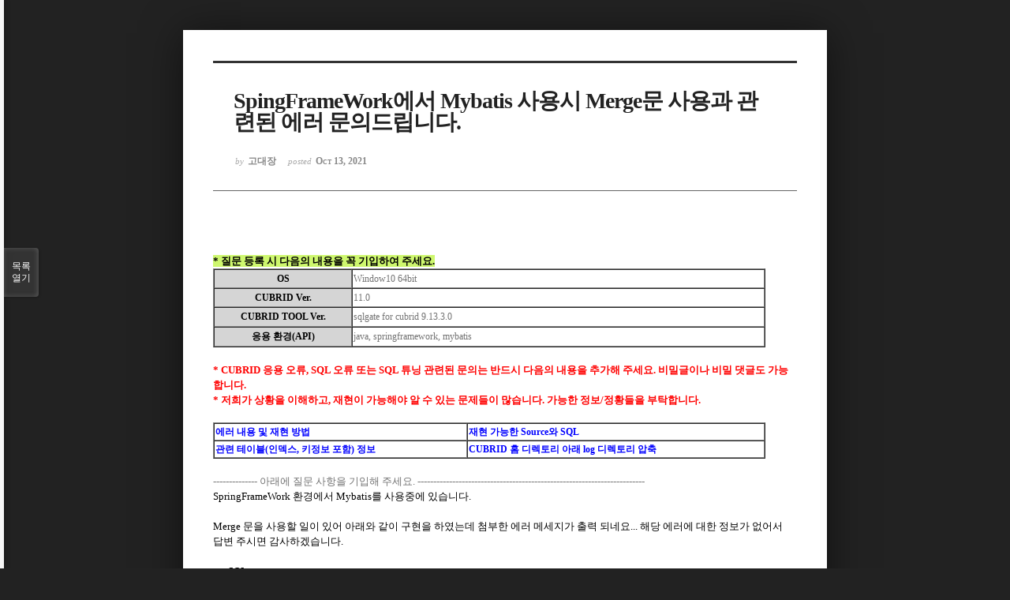

--- FILE ---
content_type: text/html; charset=UTF-8
request_url: https://www.cubrid.com/index.php?mid=qna&page=150&sort_index=title&order_type=desc&document_srl=3833512&listStyle=viewer
body_size: 7777
content:
<!DOCTYPE html>
<html lang="ko">
<head>
<!-- META -->
<meta charset="utf-8">
<meta name="Generator" content="XpressEngine">
<meta http-equiv="X-UA-Compatible" content="IE=edge">
<!-- TITLE -->
<title>CUBRID | Q&amp;A - SpingFrameWork에서 Mybatis 사용시 Merge문 사용과 관련된 에러 문의드립니다.</title>
<!-- CSS -->
<link rel="stylesheet" href="/common/css/xe.css" />
<link rel="stylesheet" href="/common/js/plugins/ui/jquery-ui.min.css?20250116060827" />
<link rel="stylesheet" href="https://maxcdn.bootstrapcdn.com/font-awesome/4.2.0/css/font-awesome.min.css" />
<link rel="stylesheet" href="/modules/board/skins/sketchbook5/css/board.css?20200713044502" />
<!--[if lt IE 9]><link rel="stylesheet" href="/modules/board/skins/sketchbook5/css/ie8.css?20170729171906" />
<![endif]--><link rel="stylesheet" href="/modules/board/skins/sketchbook5/css/print.css?20170729171906" media="print" />
<link rel="stylesheet" href="/modules/board/skins/sketchbook5/css/jquery.mCustomScrollbar.css?20170729171906" />
<link rel="stylesheet" href="/modules/editor/styles/ckeditor_light/style.css?20250116060827" />
<!-- JS -->
<script>
var current_url = "https://www.cubrid.com/?mid=qna&page=150&sort_index=title&order_type=desc&document_srl=3833512&listStyle=viewer";
var request_uri = "https://www.cubrid.com/";
var current_mid = "qna";
var waiting_message = "서버에 요청 중입니다. 잠시만 기다려주세요.";
var ssl_actions = new Array();
var default_url = "http://www.cubrid.com/";
var http_port = 80;var https_port = 443;var enforce_ssl = true;</script>
<!--[if lt IE 9]><script src="/common/js/jquery-1.x.js?20250116060827"></script>
<![endif]--><!--[if gte IE 9]><!--><script src="/common/js/jquery.js?20250116060827"></script>
<!--<![endif]--><script src="/common/js/modernizr.js?20250116060827"></script>
<script src="/common/js/x.js?20250116060827"></script>
<script src="/common/js/URI.js?20250116060827"></script>
<script src="/common/js/blankshield.min.js?20250116060827"></script>
<script src="/common/js/common.js?20250116060827"></script>
<script src="/common/js/js_app.js?20250116060827"></script>
<script src="/common/js/xml2json.js?20250116060827"></script>
<script src="/common/js/xml_handler.js?20250116060827"></script>
<script src="/common/js/xml_js_filter.js?20250116060827"></script>
<script src="/modules/board/tpl/js/board.js?20250116060826"></script>
<!-- RSS -->
<!-- ICON -->
<link rel="shortcut icon" href="https://www.cubrid.com/files/attach/xeicon/favicon.ico" /><link rel="apple-touch-icon" href="https://www.cubrid.com/files/attach/xeicon/mobicon.png" />
<!-- Global site tag (gtag.js) - Google Analytics -->
<script async src="https://www.googletagmanager.com/gtag/js?id=UA-108822134-1"></script>
<script>
  window.dataLayer = window.dataLayer || [];
  function gtag(){dataLayer.push(arguments);}
  gtag('js', new Date());

  gtag('config', 'UA-108822134-1');
</script>

<!-- Google Tag Manager -->
<script>(function(w,d,s,l,i){w[l]=w[l]||[];w[l].push({'gtm.start':
new Date().getTime(),event:'gtm.js'});var f=d.getElementsByTagName(s)[0],
j=d.createElement(s),dl=l!='dataLayer'?'&l='+l:'';j.async=true;j.src=
'https://www.googletagmanager.com/gtm.js?id='+i+dl;f.parentNode.insertBefore(j,f);
})(window,document,'script','dataLayer','GTM-WG9JGSC');</script>
<!-- End Google Tag Manager -->
<script src="https://kit.fontawesome.com/36c148352c.js" crossorigin="anonymous"></script>
<meta name="viewport" content="width=device-width, initial-scale=1, minimum-scale=1, maximum-scale=1, user-scalable=yes, target-densitydpi=medium-dpi" />
<style> .xe_content { font-family:"나눔고딕";font-size:13px; }</style>
<link rel="canonical" href="https://www.cubrid.com/qna/3833512" />
<meta name="description" content="* 질문 등록 시 다음의 내용을 꼭 기입하여 주세요. OS Window10 64bit CUBRID Ver. 11.0 CUBRID TOOL Ver. sqlgate for cubrid 9.13.3.0 응용 환경(API) java, springframework, mybatis * CUBRID 응용 오류, SQL 오류 또는 SQL 튜닝 관련된 문의는 반드시 다음의 내용을 추가해 주세요. 비밀글이나 비밀 댓글도 가능합니다. * 저희가 상황을 이해하고, 재현이 가능해야 알 ..." />
<meta property="og:locale" content="ko_KR" />
<meta property="og:type" content="article" />
<meta property="og:url" content="https://www.cubrid.com/qna/3833512" />
<meta property="og:title" content="CUBRID | Q&amp;amp;A - SpingFrameWork에서 Mybatis 사용시 Merge문 사용과 관련된 에러 문의드립니다." />
<meta property="og:description" content="* 질문 등록 시 다음의 내용을 꼭 기입하여 주세요. OS Window10 64bit CUBRID Ver. 11.0 CUBRID TOOL Ver. sqlgate for cubrid 9.13.3.0 응용 환경(API) java, springframework, mybatis * CUBRID 응용 오류, SQL 오류 또는 SQL 튜닝 관련된 문의는 반드시 다음의 내용을 추가해 주세요. 비밀글이나 비밀 댓글도 가능합니다. * 저희가 상황을 이해하고, 재현이 가능해야 알 ..." />
<meta property="article:published_time" content="2021-10-13T09:35:24+00:00" />
<meta property="article:modified_time" content="2021-10-13T16:49:23+00:00" />
<style data-id="bdCss">
.bd em,.bd .color{color:#333333;}
.bd .shadow{text-shadow:1px 1px 1px ;}
.bd .bolder{color:#333333;text-shadow:2px 2px 4px ;}
.bd .bg_color{background-color:#333333;}
.bd .bg_f_color{background-color:#333333;background:-webkit-linear-gradient(#FFF -50%,#333333 50%);background:linear-gradient(to bottom,#FFF -50%,#333333 50%);}
.bd .border_color{border-color:#333333;}
.bd .bx_shadow{box-shadow:0 0 2px ;}
.viewer_with.on:before{background-color:#333333;box-shadow:0 0 2px #333333;}
.bd_zine.zine li:first-child,.bd_tb_lst.common_notice tr:first-child td{margin-top:2px;border-top:1px solid #DDD}
.bd_zine .info b,.bd_zine .info a{color:;}
.bd_zine.card h3{color:#333333;}
</style>
<style>
body,input,textarea,select,button,table{font-family:;}
#viewer .rd_trb,#viewer #trackback{display:none}
</style><script>
//<![CDATA[
xe.current_lang = "ko";
xe.cmd_find = "찾기";
xe.cmd_cancel = "취소";
xe.cmd_confirm = "확인";
xe.msg_no_root = "루트는 선택 할 수 없습니다.";
xe.msg_no_shortcut = "바로가기는 선택 할 수 없습니다.";
xe.msg_select_menu = "대상 메뉴 선택";
//]]>
</script>
</head>
<body class="viewer_blk">
<!--#JSPLUGIN:ui--><script>//<![CDATA[
var lang_type = "ko";
var bdLogin = "로그인 하시겠습니까?@https://www.cubrid.com/index.php?mid=qna&page=150&sort_index=title&order_type=desc&document_srl=3833512&listStyle=viewer&act=dispMemberLoginForm";
jQuery(function($){
	board('#bd_3790699_3833512');
});
//]]></script>

<div id="viewer" class="white viewer_style rd_nav_blk">
	<div id="bd_3790699_3833512" class="bd clear   hover_effect" data-default_style="viewer" data-bdFilesType="" data-bdNavSide="N" style="max-width:px">
		<div id="rd_ie" class="ie8_only"><i class="tl"></i><i class="tc"></i><i class="tr"></i><i class="ml"></i><i class="mr"></i><i class="bl"></i><i class="bc"></i><i class="br"></i></div>
		<div class="rd rd_nav_style2 clear" style="padding:;" data-docSrl="3833512">
	
	<div class="rd_hd clear" style="">
		
				
		<div class="blog v" style="text-align:;;">
			<div class="top_area ngeb np_18px" style="text-align:">
															</div>
			<h1 class="font ngeb" style=";-webkit-animation-name:rd_h1_v;-moz-animation-name:rd_h1_v;animation-name:rd_h1_v;">SpingFrameWork에서 Mybatis 사용시 Merge문 사용과 관련된 에러 문의드립니다.</h1>						<div class="btm_area ngeb np_18px" style="text-align:"> 
								<span><small>by </small><b>고대장</b></span>				<span title="2021.10.13 09:35"><small>posted </small><b class="date">Oct 13, 2021</b></span>															</div>
		</div>		
				
				
				
				
				<div class="rd_nav_side" style="display:none;">
			<div class="rd_nav img_tx fr m_btn_wrp">
		<div class="help bubble left m_no">
		<a class="text" href="#" onclick="jQuery(this).next().fadeToggle();return false;">?</a>
		<div class="wrp">
			<div class="speech">
				<h4>단축키</h4>
				<p><strong><i class="fa fa-long-arrow-left"></i><span class="blind">Prev</span></strong>이전 문서</p>
				<p><strong><i class="fa fa-long-arrow-right"></i><span class="blind">Next</span></strong>다음 문서</p>
				<p><strong>ESC</strong>닫기</p>			</div>
			<i class="edge"></i>
			<i class="ie8_only bl"></i><i class="ie8_only br"></i>
		</div>
	</div>	<a class="tg_btn2 bubble m_no" href="#" data-href=".bd_font_select" title="글꼴 선택"><strong>가</strong><i class="arrow down"></i></a>	<a class="font_plus bubble" href="#" title="크게"><i class="fa fa-search-plus"></i><b class="tx">크게</b></a>
	<a class="font_minus bubble" href="#" title="작게"><i class="fa fa-search-minus"></i><b class="tx">작게</b></a>
			<a class="back_to bubble m_no" href="#bd_3790699_3833512" title="위로"><i class="fa fa-arrow-up"></i><b class="tx">위로</b></a>
	<a class="back_to bubble m_no" href="#rd_end_3833512" title="(목록) 아래로"><i class="fa fa-arrow-down"></i><b class="tx">아래로</b></a>
	<a class="comment back_to bubble if_viewer m_no" href="#3833512_comment" title="댓글로 가기"><i class="fa fa-comment"></i><b class="tx">댓글로 가기</b></a>
	<a class="print_doc bubble m_no this" href="https://www.cubrid.com/index.php?mid=qna&amp;page=150&amp;sort_index=title&amp;order_type=desc&amp;document_srl=3833512&amp;listStyle=viewer" title="인쇄"><i class="fa fa-print"></i><b class="tx">인쇄</b></a>			</div>		</div>			</div>
	
		
	<div class="rd_body clear">
		
				
				
				<article><!--BeforeDocument(3833512,3833505)--><div class="document_3833512_3833505 xe_content"><p><br /><span style="background-color:#CEF76E;"><b>* 질문 등록 시 다음의 내용을 꼭 기입하여 주세요.</b></span></p>

<table border="1" cellspacing="0" width="700" style="height:100px;"><tbody><tr><td bgcolor="#D5D5D5">
			<center><b>OS</b></center>
			</td>
			<td width="75%"><font color="#747474">Window10 64bit</font></td>
		</tr><tr><td bgcolor="#D5D5D5">
			<center><b>CUBRID Ver.</b></center>
			</td>
			<td width="75%"><font color="#747474">11.0</font></td>
		</tr><tr><td bgcolor="#D5D5D5">
			<center><b>CUBRID TOOL Ver.</b></center>
			</td>
			<td width="75%"><font color="#747474">sqlgate for cubrid 9.13.3.0</font></td>
		</tr><tr><td bgcolor="#D5D5D5">
			<center><b>응용 환경(API)</b></center>
			</td>
			<td width="75%"><font color="#747474">java, springframework, mybatis</font></td>
		</tr></tbody></table><p><br /><b><font color="#FF0000">* CUBRID 응용 오류, SQL 오류 또는 SQL 튜닝 관련된 문의는 반드시 다음의 내용을 추가해 주세요. 비밀글이나 비밀 댓글도 가능합니다.<br />
* 저희가 상황을 이해하고, 재현이 가능해야 알 수 있는 문제들이 많습니다. 가능한 정보/정황들을 부탁합니다.</font></b></p>

<p> </p>

<table border="1" cellspacing="0" width="700"><tbody><tr><td><font color="#0100FF"><b>에러 내용 및 재현 방법</b></font></td>
			<td><font color="#0100FF"><b>재현 가능한 Source와 SQL</b></font></td>
		</tr><tr><td><font color="#0100FF"><b>관련 테이블(인덱스, 키정보 포함) 정보</b></font></td>
			<td><font color="#0100FF"><b>CUBRID 홈 디렉토리 아래 log 디렉토리 압축</b></font></td>
		</tr></tbody></table><p><br /><font color="#747474">-------------- 아래에 질문 사항을 기입해 주세요. ------------------------------------------------------------------------</font><br />
SpringFrameWork 환경에서 Mybatis를 사용중에 있습니다.</p>

<p> </p>

<p>Merge 문을 사용할 일이 있어 아래와 같이 구현을 하였는데 첨부한 에러 메세지가 출력 되네요... 해당 에러에 대한 정보가 없어서</p>

<p>답변 주시면 감사하겠습니다.</p>

<p> </p>

<p>---- SQL</p>

<p>&lt;insert id="set_aims_messagetype_u" parameterType="java.util.List"&gt;<br />
        MERGE INTO COPY_MASTER_FILE R1<br />
        USING (<br />
            &lt;foreach item="item" index="index" collection="list" separator=" UNION "&gt;<br />
            SELECT<br />
                #{item.v_UnitsystemId}    AS v_UnitsystemId,<br />
                #{item.v_MessageId}       AS v_MessageId,<br />
                #{item.v_DateandTime}      AS v_DateandTime,<br />
                #{item.v_Ms_Date}          AS v_Ms_Date,<br />
                #{item.v_Ms_Io}            AS v_Ms_Io,<br />
                #{item.v_Flight_Num}       AS v_Flight_Num,<br />
                #{item.v_Ms_Sid}           AS v_Ms_Sid,<br />
                #{item.v_MessageType}   AS v_MessageType,<br />
                #{item.v_Month}            AS v_Month,<br />
                #{item.v_Ms_Line}          AS v_Ms_Line,<br />
                #{item.v_Ms_Regul}         AS v_Ms_Regul,<br />
                #{item.v_Ms_Purpo}         AS v_Ms_Purpo,<br />
                #{item.v_Ms_Delay}         AS v_Ms_Delay,<br />
                #{item.v_Ms_Cause}         AS v_Ms_Cause,<br />
                #{item.v_Ms_Code}          AS v_Ms_Code,<br />
                #{item.v_Mg_Usecode}       AS v_Mg_Usecode,<br />
                #{item.v_Mg_Ts_Rsg}        AS v_Mg_Ts_Rsg,<br />
                #{item.v_Mg_Eff_6}         AS v_Mg_Eff_6,<br />
                #{item.v_Mg_Nff_6}         AS v_Mg_Nff_6,<br />
                #{item.v_Mg_Trf_6}        AS v_Mg_Trf_6,<br />
                #{item.v_Mg_Frg_6}        AS v_Mg_Frg_6,<br />
                #{item.v_Mg_Bag_6}         AS v_Mg_Bag_6,<br />
                #{item.v_Mg_Mal_6}         AS v_Mg_Mal_6,<br />
                #{item.v_Mg_Tfrg_6}        AS v_Mg_Tfrg_6,<br />
                #{item.v_Mg_Bagg_Cnt_6}    AS v_Mg_Bagg_Cnt_6,<br />
                #{item.v_Ms_Pax}           AS v_Ms_Pax,<br />
                #{item.v_Ms_Stime}         AS v_Ms_Stime<br />
            FROM DUAL<br />
            &lt;/foreach&gt;<br />
        ) T1<br />
        ON (<br />
            R1.ms_date             = T1.v_Ms_Date<br />
            AND R1.ms_io         = T1.v_Ms_Io<br />
            AND R1.flight_num     = T1.v_Flight_Num<br />
            AND R1.ms_sid         = T1.v_Ms_Sid<br />
            AND R1.MS_STIME     = T1.v_Ms_Stime<br />
        )<br />
        WHEN MATCHED THEN<br />
            UPDATE<br />
            &lt;set&gt;<br />
                [MONTH]         = T1.v_Month,<br />
                MS_LINE         = T1.v_Ms_Line,<br />
                MS_REGUL         = T1.v_Ms_Regul,<br />
                MS_PURPO         = T1.v_Ms_Purpo,<br />
                MS_DELAY         = T1.v_Ms_Delay,<br />
                MS_CAUSE         = T1.v_Ms_Cause,<br />
                MS_CODE         = T1.v_Ms_Code,<br />
                MG_USECODE         = T1.v_Mg_Usecode,<br />
                MG_TS_RSG         = T1.v_Mg_Ts_Rsg,<br />
                MG_EFF_6         = T1.v_Mg_Eff_6,<br />
                MG_NFF_6         = T1.v_Mg_Nff_6,<br />
                MG_TRF_6         = T1.v_Mg_Trf_6,<br />
                MG_FRG_6         = T1.v_Mg_Frg_6,<br />
                MG_BAG_6         = T1.v_Mg_Bag_6,<br />
                MG_MAL_6         = T1.v_Mg_Mal_6,<br />
                MG_TFRG_6         = T1.v_Mg_Tfrg_6,<br />
                MG_BAGG_CNT_6     = T1.v_Mg_Bagg_Cnt_6,<br />
                MS_PAX             = T1.v_Ms_Pax<br />
            &lt;/set&gt;<br />
        WHEN NOT MATCHED THEN<br />
            INSERT<br />
            &lt;trim prefix="(" suffix=")" suffixOverrides=","&gt;<br />
                MS_DATE,<br />
                MS_IO,<br />
                FLIGHT_NUM,<br />
                MS_SID,<br />
                [MONTH],<br />
                MS_LINE,<br />
                MS_REGUL,<br />
                MS_PURPO,<br />
                MS_DELAY,<br />
                MS_CAUSE,<br />
                MS_CODE,<br />
                MG_USECODE,<br />
                MG_TS_RSG,<br />
                MG_EFF_6,<br />
                MG_NFF_6,<br />
                MG_TRF_6,<br />
                MG_FRG_6,<br />
                MG_BAG_6,<br />
                MG_MAL_6,<br />
                MG_TFRG_6,<br />
                MG_BAGG_CNT_6,<br />
                MS_PAX,<br />
                MS_STIME<br />
            &lt;/trim&gt;<br />
            &lt;trim prefix="VALUES (" suffix=")" suffixOverrides=","&gt;<br />
                T1.v_Ms_Date,<br />
                T1.v_Ms_Io,<br />
                T1.v_Flight_Num,<br />
                T1.v_Ms_Sid,<br />
                T1.v_Month,<br />
                T1.v_Ms_Line,<br />
                T1.v_Ms_Regul,<br />
                T1.v_Ms_Purpo,<br />
                T1.v_Ms_Delay,<br />
                T1.v_Ms_Cause,<br />
                T1.v_Ms_Code,<br />
                T1.v_Mg_Usecode,<br />
                T1.v_Mg_Ts_Rsg,<br />
                T1.v_Mg_Eff_6,<br />
                T1.v_Mg_Nff_6,<br />
                T1.v_Mg_Trf_6,<br />
                T1.v_Mg_Frg_6,<br />
                T1.v_Mg_Bag_6,<br />
                T1.v_Mg_Mal_6,<br />
                T1.v_Mg_Tfrg_6,<br />
                T1.v_Mg_Bagg_Cnt_6,<br />
                T1.v_Ms_Pax,<br />
                T1.v_Ms_Stime    <br />
            &lt;/trim&gt;<br />
    &lt;/insert&gt;</p>

<p> </p>

<p> </p>

<p> </p>

<p>---- ERROR</p>

<p>### Error updating database.  Cause: cubrid.jdbc.driver.CUBRIDException: Unknown savepoint name UmsP_2<br />
### The error may involve apimanager.eaiproc.mapper.PrAimsGenMsgMapper.set_aims_messagetype_u-Inline<br />
### The error occurred while setting parameters<br />
### SQL: MERGE INTO COPY_MASTER_FILE R1   USING (          SELECT     ? AS v_UnitsystemId,     ?    AS v_MessageId,     ?   AS v_DateandTime,     ?       AS v_Ms_Date,     ?         AS v_Ms_Io,     ?    AS v_Flight_Num,     ?        AS v_Ms_Sid,     ?   AS v_MessageType,     ?         AS v_Month,     ?       AS v_Ms_Line,     ?      AS v_Ms_Regul,     ?      AS v_Ms_Purpo,     ?      AS v_Ms_Delay,     ?      AS v_Ms_Cause,     ?       AS v_Ms_Code,     ?    AS v_Mg_Usecode,     ?     AS v_Mg_Ts_Rsg,     ?      AS v_Mg_Eff_6,     ?      AS v_Mg_Nff_6,     ?     AS v_Mg_Trf_6,     ?     AS v_Mg_Frg_6,     ?      AS v_Mg_Bag_6,     ?      AS v_Mg_Mal_6,     ?     AS v_Mg_Tfrg_6,     ? AS v_Mg_Bagg_Cnt_6,     ?        AS v_Ms_Pax,     ?      AS v_Ms_Stime    FROM DUAL      UNION      SELECT     ? AS v_UnitsystemId,     ?    AS v_MessageId,     ?   AS v_DateandTime,     ?       AS v_Ms_Date,     ?         AS v_Ms_Io,     ?    AS v_Flight_Num,     ?        AS v_Ms_Sid,     ?   AS v_MessageType,     ?         AS v_Month,     ?       AS v_Ms_Line,     ?      AS v_Ms_Regul,     ?      AS v_Ms_Purpo,     ?      AS v_Ms_Delay,     ?      AS v_Ms_Cause,     ?       AS v_Ms_Code,     ?    AS v_Mg_Usecode,     ?     AS v_Mg_Ts_Rsg,     ?      AS v_Mg_Eff_6,     ?      AS v_Mg_Nff_6,     ?     AS v_Mg_Trf_6,     ?     AS v_Mg_Frg_6,     ?      AS v_Mg_Bag_6,     ?      AS v_Mg_Mal_6,     ?     AS v_Mg_Tfrg_6,     ? AS v_Mg_Bagg_Cnt_6,     ?        AS v_Ms_Pax,     ?      AS v_Ms_Stime    FROM DUAL      UNION      SELECT     ? AS v_UnitsystemId,     ?    AS v_MessageId,     ?   AS v_DateandTime,     ?       AS v_Ms_Date,     ?         AS v_Ms_Io,     ?    AS v_Flight_Num,     ?        AS v_Ms_Sid,     ?   AS v_MessageType,     ?         AS v_Month,     ?       AS v_Ms_Line,     ?      AS v_Ms_Regul,     ?      AS v_Ms_Purpo,     ?      AS v_Ms_Delay,     ?      AS v_Ms_Cause,     ?       AS v_Ms_Code,     ?    AS v_Mg_Usecode,     ?     AS v_Mg_Ts_Rsg,     ?      AS v_Mg_Eff_6,     ?      AS v_Mg_Nff_6,     ?     AS v_Mg_Trf_6,     ?     AS v_Mg_Frg_6,     ?      AS v_Mg_Bag_6,     ?      AS v_Mg_Mal_6,     ?     AS v_Mg_Tfrg_6,     ? AS v_Mg_Bagg_Cnt_6,     ?        AS v_Ms_Pax,     ?      AS v_Ms_Stime    FROM DUAL      UNION      SELECT     ? AS v_UnitsystemId,     ?    AS v_MessageId,     ?   AS v_DateandTime,     ?       AS v_Ms_Date,     ?         AS v_Ms_Io,     ?    AS v_Flight_Num,     ?        AS v_Ms_Sid,     ?   AS v_MessageType,     ?         AS v_Month,     ?       AS v_Ms_Line,     ?      AS v_Ms_Regul,     ?      AS v_Ms_Purpo,     ?      AS v_Ms_Delay,     ?      AS v_Ms_Cause,     ?       AS v_Ms_Code,     ?    AS v_Mg_Usecode,     ?     AS v_Mg_Ts_Rsg,     ?      AS v_Mg_Eff_6,     ?      AS v_Mg_Nff_6,     ?     AS v_Mg_Trf_6,     ?     AS v_Mg_Frg_6,     ?      AS v_Mg_Bag_6,     ?      AS v_Mg_Mal_6,     ?     AS v_Mg_Tfrg_6,     ? AS v_Mg_Bagg_Cnt_6,     ?        AS v_Ms_Pax,     ?      AS v_Ms_Stime    FROM DUAL      UNION      SELECT     ? AS v_UnitsystemId,     ?    AS v_MessageId,     ?   AS v_DateandTime,     ?       AS v_Ms_Date,     ?         AS v_Ms_Io,     ?    AS v_Flight_Num,     ?        AS v_Ms_Sid,     ?   AS v_MessageType,     ?         AS v_Month,     ?       AS v_Ms_Line,     ?      AS v_Ms_Regul,     ?      AS v_Ms_Purpo,     ?      AS v_Ms_Delay,     ?      AS v_Ms_Cause,     ?       AS v_Ms_Code,     ?    AS v_Mg_Usecode,     ?     AS v_Mg_Ts_Rsg,     ?      AS v_Mg_Eff_6,     ?      AS v_Mg_Nff_6,     ?     AS v_Mg_Trf_6,     ?     AS v_Mg_Frg_6,     ?      AS v_Mg_Bag_6,     ?      AS v_Mg_Mal_6,     ?     AS v_Mg_Tfrg_6,     ? AS v_Mg_Bagg_Cnt_6,     ?        AS v_Ms_Pax,     ?      AS v_Ms_Stime  (String)</p>

<p> </p></div><!--AfterDocument(3833512,3833505)--></article>
				
					</div>
	
	<div class="rd_ft">
		
				
		<div class="bd_prev_next clear">
					</div>		
				
						
        
				
		<div class="rd_ft_nav clear">
						
						
						<div class="rd_nav img_tx fr m_btn_wrp">
				<a class="back_to bubble m_no" href="#bd_3790699_3833512" title="위로"><i class="fa fa-arrow-up"></i><b class="tx">위로</b></a>
	<a class="back_to bubble m_no" href="#rd_end_3833512" title="(목록) 아래로"><i class="fa fa-arrow-down"></i><b class="tx">아래로</b></a>
	<a class="comment back_to bubble if_viewer m_no" href="#3833512_comment" title="댓글로 가기"><i class="fa fa-comment"></i><b class="tx">댓글로 가기</b></a>
	<a class="print_doc bubble m_no this" href="https://www.cubrid.com/index.php?mid=qna&amp;page=150&amp;sort_index=title&amp;order_type=desc&amp;document_srl=3833512&amp;listStyle=viewer" title="인쇄"><i class="fa fa-print"></i><b class="tx">인쇄</b></a>			</div>					</div>
	</div>
	
		
	</div>
<hr id="rd_end_3833512" class="rd_end clear" />		<div id="viewer_lst" class="">
			<button type="button" id="viewer_lst_tg" class="ngeb bg_color">목록<br /><span class="tx_open">열기</span><span class="tx_close">닫기</span></button>
			<h3 class="ui_font">Articles</h3>
			<div id="viewer_lst_scroll">
				<ul>
					<li>
						<a class="clear" href="https://www.cubrid.com/index.php?mid=qna&amp;page=150&amp;sort_index=title&amp;order_type=desc&amp;document_srl=3841552&amp;listStyle=viewer">
														<span class="tl">auto_increment 추가 방법 문의<b>1</b></span>
							<span class="meta"><strong>부패방지운영팀</strong>2023.04.14 17:33</span>
						</a>
					</li><li>
						<a class="clear" href="https://www.cubrid.com/index.php?mid=qna&amp;page=150&amp;sort_index=title&amp;order_type=desc&amp;document_srl=3845723&amp;listStyle=viewer">
														<span class="tl">auto_increment 제거<b>1</b></span>
							<span class="meta"><strong>레드혁</strong>2024.07.18 15:08</span>
						</a>
					</li><li>
						<a class="clear" href="https://www.cubrid.com/index.php?mid=qna&amp;page=150&amp;sort_index=title&amp;order_type=desc&amp;document_srl=3797083&amp;listStyle=viewer">
														<span class="tl">auto_increment 가 7.1 에서는 사용이 되지 않나요?<b>4</b></span>
							<span class="meta"><strong>메이커스</strong>2009.08.03 20:17</span>
						</a>
					</li><li>
						<a class="clear" href="https://www.cubrid.com/index.php?mid=qna&amp;page=150&amp;sort_index=title&amp;order_type=desc&amp;document_srl=3804386&amp;listStyle=viewer">
														<span class="tl">auto_increament 추가와 브로커관련 문의드립니다.<b>1</b></span>
							<span class="meta"><strong>카이군</strong>2016.03.23 18:42</span>
						</a>
					</li><li>
						<a class="clear" href="https://www.cubrid.com/index.php?mid=qna&amp;page=150&amp;sort_index=title&amp;order_type=desc&amp;document_srl=3797572&amp;listStyle=viewer">
														<span class="tl">auto increment 사용시 Insert 문제<b>1</b></span>
							<span class="meta"><strong>지니보이</strong>2009.11.11 18:31</span>
						</a>
					</li><li>
						<a class="clear" href="https://www.cubrid.com/index.php?mid=qna&amp;page=150&amp;sort_index=title&amp;order_type=desc&amp;document_srl=3842230&amp;listStyle=viewer">
														<span class="tl">auto commit 이 되어있어서  잘못 update 처리한 데이터가 commit 되었을 때 대처법 부...<b>1</b></span>
							<span class="meta"><strong>rollback</strong>2023.07.21 17:10</span>
						</a>
					</li><li>
						<a class="clear" href="https://www.cubrid.com/index.php?mid=qna&amp;page=150&amp;sort_index=title&amp;order_type=desc&amp;document_srl=3834813&amp;listStyle=viewer">
														<span class="tl">auto commit<b>2</b></span>
							<span class="meta"><strong>airporti</strong>2022.01.20 17:48</span>
						</a>
					</li><li>
						<a class="clear" href="https://www.cubrid.com/index.php?mid=qna&amp;page=150&amp;sort_index=title&amp;order_type=desc&amp;document_srl=3802543&amp;listStyle=viewer">
														<span class="tl">audit 기능에 대해 질문 드립니다.<b>1</b></span>
							<span class="meta"><strong>캬캬캬</strong>2014.02.27 17:24</span>
						</a>
					</li><li>
						<a class="clear" href="https://www.cubrid.com/index.php?mid=qna&amp;page=150&amp;sort_index=title&amp;order_type=desc&amp;document_srl=3840353&amp;listStyle=viewer">
														<span class="tl">attribute가 AUTO_INCREMENT로 생성됐는지 확인할 수 있는 딕셔너리는 무엇인가요?<b>3</b></span>
							<span class="meta"><strong>새옹지마</strong>2023.01.08 23:06</span>
						</a>
					</li><li>
						<a class="clear" href="https://www.cubrid.com/index.php?mid=qna&amp;page=150&amp;sort_index=title&amp;order_type=desc&amp;document_srl=3804854&amp;listStyle=viewer">
														<span class="tl">attempt to exceed the maximum allowed nesting level(400) 에러 문의</span>
							<span class="meta"><strong>finkle</strong>2016.11.24 19:51</span>
						</a>
					</li><li>
						<a class="clear" href="https://www.cubrid.com/index.php?mid=qna&amp;page=150&amp;sort_index=title&amp;order_type=desc&amp;document_srl=3840655&amp;listStyle=viewer">
							<span class="tmb"><img src="https://www.cubrid.com/files/thumbnails/655/840/003/90x90.crop.jpg?20230207040141" alt="" /></span>							<span class="tl">attempt to divide by zero .. 조회문제 도와주세요<b>1</b></span>
							<span class="meta"><strong>아프월</strong>2023.02.07 11:53</span>
						</a>
					</li><li>
						<a class="clear" href="https://www.cubrid.com/index.php?mid=qna&amp;page=150&amp;sort_index=title&amp;order_type=desc&amp;document_srl=3846351&amp;listStyle=viewer">
														<span class="tl">atomikos 관련 문의 드립니다.</span>
							<span class="meta"><strong>xlxm</strong>2024.09.04 22:07</span>
						</a>
					</li><li>
						<a class="clear" href="https://www.cubrid.com/index.php?mid=qna&amp;page=150&amp;sort_index=title&amp;order_type=desc&amp;document_srl=3796145&amp;listStyle=viewer">
														<span class="tl">asp.net 의 oledb 연동<b>3</b></span>
							<span class="meta"><strong>webdoors</strong>2009.01.04 13:05</span>
						</a>
					</li><li>
						<a class="clear" href="https://www.cubrid.com/index.php?mid=qna&amp;page=150&amp;sort_index=title&amp;order_type=desc&amp;document_srl=3800418&amp;listStyle=viewer">
														<span class="tl">asp.net 윈도우즈 설치 문의<b>3</b></span>
							<span class="meta"><strong>shblitz</strong>2011.12.29 19:58</span>
						</a>
					</li><li>
						<a class="clear" href="https://www.cubrid.com/index.php?mid=qna&amp;page=150&amp;sort_index=title&amp;order_type=desc&amp;document_srl=3825307&amp;listStyle=viewer">
														<span class="tl">asp.net ibatis connection string is null<b>1</b></span>
							<span class="meta"><strong>noy</strong>2020.02.04 10:47</span>
						</a>
					</li><li>
						<a class="clear" href="https://www.cubrid.com/index.php?mid=qna&amp;page=150&amp;sort_index=title&amp;order_type=desc&amp;document_srl=3800960&amp;listStyle=viewer">
														<span class="tl">asp 에서 olddb driver 사용시 parameter 문제<b>4</b></span>
							<span class="meta"><strong>데베안</strong>2012.10.10 03:24</span>
						</a>
					</li><li>
						<a class="clear" href="https://www.cubrid.com/index.php?mid=qna&amp;page=150&amp;sort_index=title&amp;order_type=desc&amp;document_srl=3797920&amp;listStyle=viewer">
														<span class="tl">asp 레퍼런스가 있나요?<b>1</b></span>
							<span class="meta"><strong>바다왕자님</strong>2010.01.21 02:47</span>
						</a>
					</li><li>
						<a class="clear" href="https://www.cubrid.com/index.php?mid=qna&amp;page=150&amp;sort_index=title&amp;order_type=desc&amp;document_srl=3804357&amp;listStyle=viewer">
														<span class="tl">asp oledb로 연결해서 사용시<b>1</b></span>
							<span class="meta"><strong>슈퍼뚱땡이</strong>2016.03.08 22:09</span>
						</a>
					</li><li>
						<a class="clear" href="https://www.cubrid.com/index.php?mid=qna&amp;page=150&amp;sort_index=title&amp;order_type=desc&amp;document_srl=3797233&amp;listStyle=viewer">
														<span class="tl">asc, desc 기능 존재 여부와 sort 속도.<b>1</b></span>
							<span class="meta"><strong>아장아장</strong>2009.09.08 00:04</span>
						</a>
					</li><li>
						<a class="clear" href="https://www.cubrid.com/index.php?mid=qna&amp;page=150&amp;sort_index=title&amp;order_type=desc&amp;document_srl=3802218&amp;listStyle=viewer">
														<span class="tl">archive log 삭제 관해서<b>3</b></span>
							<span class="meta"><strong>알칸펠</strong>2013.11.08 20:34</span>
						</a>
					</li>				</ul>
			</div>
			<div id="viewer_pn" class="bd_pg clear">
								 
				<a href="https://www.cubrid.com/index.php?mid=qna&amp;page=145&amp;sort_index=title&amp;order_type=desc&amp;document_srl=3833512&amp;listStyle=viewer">145</a>								 
				<a href="https://www.cubrid.com/index.php?mid=qna&amp;page=146&amp;sort_index=title&amp;order_type=desc&amp;document_srl=3833512&amp;listStyle=viewer">146</a>								 
				<a href="https://www.cubrid.com/index.php?mid=qna&amp;page=147&amp;sort_index=title&amp;order_type=desc&amp;document_srl=3833512&amp;listStyle=viewer">147</a>								 
				<a href="https://www.cubrid.com/index.php?mid=qna&amp;page=148&amp;sort_index=title&amp;order_type=desc&amp;document_srl=3833512&amp;listStyle=viewer">148</a>								 
				<a href="https://www.cubrid.com/index.php?mid=qna&amp;page=149&amp;sort_index=title&amp;order_type=desc&amp;document_srl=3833512&amp;listStyle=viewer">149</a>								<strong class="this">150</strong> 
												 
				<a href="https://www.cubrid.com/index.php?mid=qna&amp;page=151&amp;sort_index=title&amp;order_type=desc&amp;document_srl=3833512&amp;listStyle=viewer">151</a>								 
				<a href="https://www.cubrid.com/index.php?mid=qna&amp;page=152&amp;sort_index=title&amp;order_type=desc&amp;document_srl=3833512&amp;listStyle=viewer">152</a>								 
				<a href="https://www.cubrid.com/index.php?mid=qna&amp;page=153&amp;sort_index=title&amp;order_type=desc&amp;document_srl=3833512&amp;listStyle=viewer">153</a>								 
				<a href="https://www.cubrid.com/index.php?mid=qna&amp;page=154&amp;sort_index=title&amp;order_type=desc&amp;document_srl=3833512&amp;listStyle=viewer">154</a>							</div>			<button type="button" class="tg_close2" onClick="jQuery('#viewer_lst_tg').click();">X</button>
		</div>		</div></div><script type="text/javascript" src="//wcs.naver.net/wcslog.js"></script> <script type="text/javascript"> if(!wcs_add) var wcs_add = {}; wcs_add["wa"] = "50270226a3ff"; wcs_do(); </script><!-- ETC -->
<div class="wfsr"></div>
<script src="/files/cache/js_filter_compiled/d046d1841b9c79c545b82d3be892699d.ko.compiled.js?20250219043913"></script><script src="/files/cache/js_filter_compiled/1bdc15d63816408b99f674eb6a6ffcea.ko.compiled.js?20250219043913"></script><script src="/files/cache/js_filter_compiled/9b007ee9f2af763bb3d35e4fb16498e9.ko.compiled.js?20250219043912"></script><script src="/common/js/plugins/ui/jquery-ui.min.js?20250116060827"></script><script src="/common/js/plugins/ui/jquery.ui.datepicker-ko.js?20250116060827"></script><script src="/modules/board/skins/sketchbook5/js/imagesloaded.pkgd.min.js?20170729171906"></script><script src="/modules/board/skins/sketchbook5/js/jquery.cookie.js?20170729171906"></script><script src="/modules/editor/skins/xpresseditor/js/xe_textarea.js?20150803123340"></script><script src="/modules/board/skins/sketchbook5/js/jquery.autogrowtextarea.min.js?20170729171906"></script><script src="/modules/board/skins/sketchbook5/js/board.js?20170729171906"></script><script src="/modules/board/skins/sketchbook5/js/viewer.js?20170729171906"></script><script src="/modules/board/skins/sketchbook5/js/jquery.mousewheel.min.js?20170729171906"></script><script src="/modules/board/skins/sketchbook5/js/jquery.mCustomScrollbar.min.js?20170729171906"></script></body>
</html>
